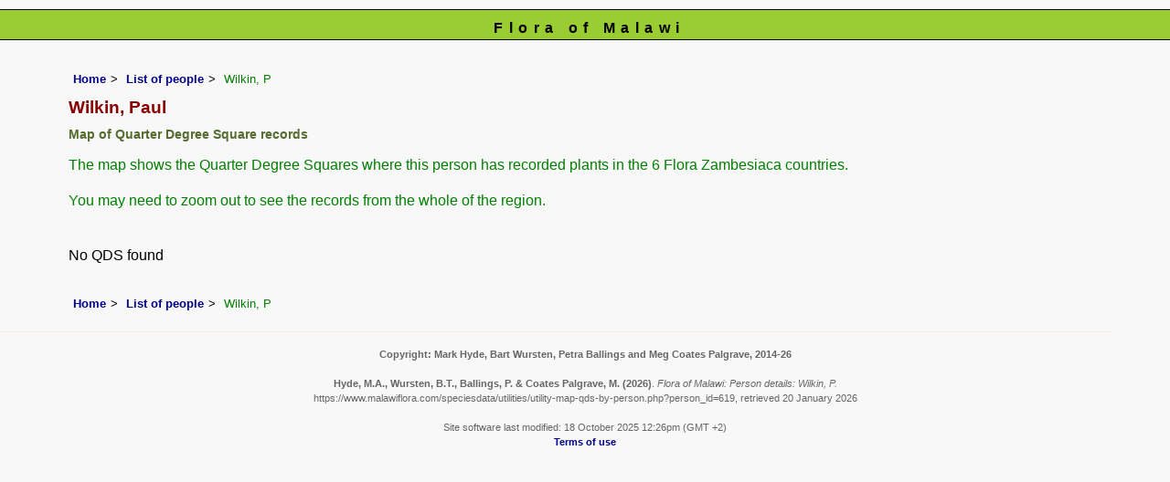

--- FILE ---
content_type: text/html; charset=UTF-8
request_url: https://www.malawiflora.com/speciesdata/utilities/utility-map-qds-by-person.php?person_id=619
body_size: 3093
content:
<!DOCTYPE html>
<html lang="en">
<head><!-- Google tag (gtag.js) -->
<script async src="https://www.googletagmanager.com/gtag/js?id=G-H0W4J642Z2"></script>
<script>
  window.dataLayer = window.dataLayer || [];
  function gtag(){dataLayer.push(arguments);}
  gtag('js', new Date());

  gtag('config', 'G-H0W4J642Z2');
</script><title>Flora of Malawi: Person details: Wilkin, P</title>
<meta charset="utf-8">
<meta name="description"
content="A web site containing information about the Flora of Malawi">

<meta name="author" content="Mark Hyde">
<meta name="viewport" content="width=device-width, initial-scale=1">
<link href="https://cdn.jsdelivr.net/npm/bootstrap@5.3.3/dist/css/bootstrap.min.css" rel="stylesheet" integrity="sha384-QWTKZyjpPEjISv5WaRU9OFeRpok6YctnYmDr5pNlyT2bRjXh0JMhjY6hW+ALEwIH" crossorigin="anonymous">

<style type="text/css">
	#map {width:100%; max-width: 640px; height:640px; border:0px; padding:0; margin: 0 5px 0 0;}
</style>


<link rel="stylesheet" type="text/css" href="../../css/mal.css">
<link rel="icon" type="image/x-icon" href="../../favicons/mal-icon.png">

<meta name="viewport"
content="width=device-width, initial-scale=1.0, user-scalable=no">
<script type="text/javascript" src="https://maps.googleapis.com/maps/api/js?v=3&key=AIzaSyAf9F3z1tGKN9iJyo57FIEyD7wu-hJBy6E"></script>

	  

</head>

<body onload="initialize()"> 

<div id="Header">Flora of Malawi</div>
<div class="container-fluid">
  <div class="row">
    <div class="col">
<div class="indent">

<ul class="breadcrumb">
    <li><a href="../../index.php">Home</a></li>
    <li><a href="../persons.php">List of people</a></li>
	 <li>Wilkin, P</a></li>
  </ul>
 
<h1><h1>Wilkin, Paul</h1><h2>Map of Quarter Degree Square records</h2>
<p>The map shows the Quarter Degree Squares where this person has recorded plants in the 6 Flora Zambesiaca countries.</p>
<p>You may need to zoom out to see the records from the whole of the region.</p>
<br>

No QDS found<br><br>	

<ul class="breadcrumb">
    <li><a href="../../index.php">Home</a></li>
    <li><a href="../persons.php">List of people</a></li>
	 <li>Wilkin, P</a></li>
  </ul>

</div><!-- Close "indent" div here -->
</div> <!-- close col -->
</div> <!-- close row -->
 </div> <!-- close container-fluid -->

<hr>
<div class="tiny"><strong>Copyright: 

Mark Hyde, Bart Wursten, Petra Ballings and Meg Coates Palgrave, 2014-26</strong><br><br>
<strong>Hyde, M.A., Wursten, B.T.,  Ballings, P. &  Coates Palgrave, M.</strong> 
<strong>(2026)</strong>. <em>Flora of Malawi: Person details: Wilkin, P.</em> <br>https://www.malawiflora.com/speciesdata/utilities/utility-map-qds-by-person.php?person_id=619, retrieved 20 January 2026<br><br>Site software last modified: 18 October 2025 12:26pm (GMT +2)<br><a href="../../terms.php">Terms of use</a><br>
</div> <script src="https://cdn.jsdelivr.net/npm/bootstrap@5.3.3/dist/js/bootstrap.bundle.min.js" integrity="sha384-YvpcrYf0tY3lHB60NNkmXc5s9fDVZLESaAA55NDzOxhy9GkcIdslK1eN7N6jIeHz" crossorigin="anonymous"></script> 
</body>
</html>